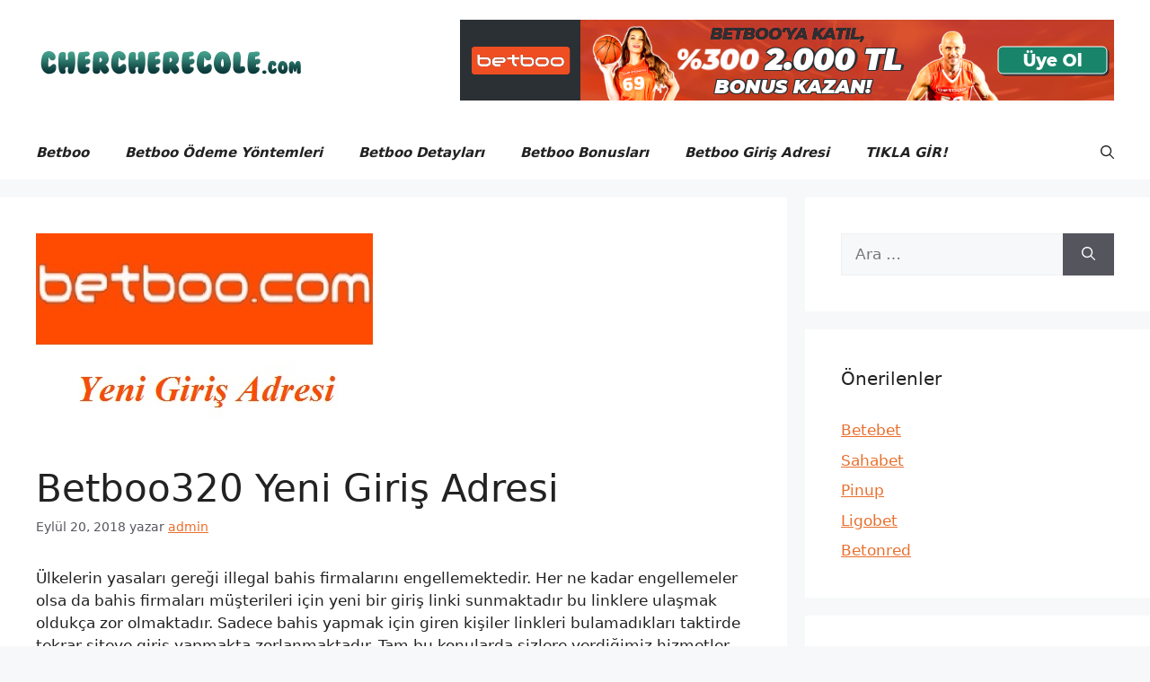

--- FILE ---
content_type: text/html; charset=UTF-8
request_url: https://chercherecole.com/betboo320-yeni-giris-adresi/?doing_wp_cron=1709340149.2055680751800537109375
body_size: 13005
content:
<!DOCTYPE html>
<html lang="tr" prefix="og: https://ogp.me/ns#">
<head>
    <link rel='amphtml' href='https://denemebonusu.sportxsiz.com/betboo320-yeni-giris-adresi/amp' />	<meta charset="UTF-8">
	<meta name="viewport" content="width=device-width, initial-scale=1">
<!-- Rank Math&#039;a Göre Arama Motoru Optimizasyonu - https://rankmath.com/ -->
<title>Betboo320 Yeni Giriş Adresi</title>
<meta name="description" content="Ülkelerin yasaları gereği illegal bahis firmalarını engellemektedir. Her ne kadar engellemeler olsa da bahis firmaları müşterileri için yeni bir giriş linki"/>
<meta name="robots" content="follow, index, max-snippet:-1, max-video-preview:-1, max-image-preview:large"/>
<link rel="canonical" href="https://chercherecole.com/betboo320-yeni-giris-adresi/" />
<meta property="og:locale" content="tr_TR" />
<meta property="og:type" content="article" />
<meta property="og:title" content="Betboo320 Yeni Giriş Adresi" />
<meta property="og:description" content="Ülkelerin yasaları gereği illegal bahis firmalarını engellemektedir. Her ne kadar engellemeler olsa da bahis firmaları müşterileri için yeni bir giriş linki" />
<meta property="og:url" content="https://chercherecole.com/betboo320-yeni-giris-adresi/" />
<meta property="og:site_name" content="Betboo Hızlı Giriş - Betboo Sorunsuz Giriş Adresi" />
<meta property="article:tag" content="betboo casino" />
<meta property="article:tag" content="Betboo Giriş" />
<meta property="article:tag" content="Betboo320 Yeni Giriş" />
<meta property="article:section" content="Betboo Yeni Giriş Adresi" />
<meta property="og:image" content="https://chercherecole.com/wp-content/uploads/2018/09/Betboo118-Yeni-Giriş-Adresi.jpg" />
<meta property="og:image:secure_url" content="https://chercherecole.com/wp-content/uploads/2018/09/Betboo118-Yeni-Giriş-Adresi.jpg" />
<meta property="og:image:width" content="375" />
<meta property="og:image:height" content="226" />
<meta property="og:image:alt" content="Betboo118 Yeni Giriş Adresi" />
<meta property="og:image:type" content="image/jpeg" />
<meta property="article:published_time" content="2018-09-20T10:02:01+00:00" />
<meta name="twitter:card" content="summary_large_image" />
<meta name="twitter:title" content="Betboo320 Yeni Giriş Adresi" />
<meta name="twitter:description" content="Ülkelerin yasaları gereği illegal bahis firmalarını engellemektedir. Her ne kadar engellemeler olsa da bahis firmaları müşterileri için yeni bir giriş linki" />
<meta name="twitter:image" content="https://chercherecole.com/wp-content/uploads/2018/09/Betboo118-Yeni-Giriş-Adresi.jpg" />
<meta name="twitter:label1" content="Yazan" />
<meta name="twitter:data1" content="admin" />
<meta name="twitter:label2" content="Okuma süresi" />
<meta name="twitter:data2" content="1 dakika" />
<script type="application/ld+json" class="rank-math-schema">{"@context":"https://schema.org","@graph":[{"@type":["Person","Organization"],"@id":"https://chercherecole.com/#person","name":"Betboo H\u0131zl\u0131 Giri\u015f - Betboo Sorunsuz Giri\u015f Adresi","logo":{"@type":"ImageObject","@id":"https://chercherecole.com/#logo","url":"https://chercherecole.com/wp-content/uploads/2023/02/chercherecole-logo.png","contentUrl":"https://chercherecole.com/wp-content/uploads/2023/02/chercherecole-logo.png","caption":"Betboo H\u0131zl\u0131 Giri\u015f - Betboo Sorunsuz Giri\u015f Adresi","inLanguage":"tr","width":"300","height":"100"},"image":{"@type":"ImageObject","@id":"https://chercherecole.com/#logo","url":"https://chercherecole.com/wp-content/uploads/2023/02/chercherecole-logo.png","contentUrl":"https://chercherecole.com/wp-content/uploads/2023/02/chercherecole-logo.png","caption":"Betboo H\u0131zl\u0131 Giri\u015f - Betboo Sorunsuz Giri\u015f Adresi","inLanguage":"tr","width":"300","height":"100"}},{"@type":"WebSite","@id":"https://chercherecole.com/#website","url":"https://chercherecole.com","name":"Betboo H\u0131zl\u0131 Giri\u015f - Betboo Sorunsuz Giri\u015f Adresi","publisher":{"@id":"https://chercherecole.com/#person"},"inLanguage":"tr"},{"@type":"ImageObject","@id":"https://chercherecole.com/wp-content/uploads/2018/09/Betboo118-Yeni-Giri\u015f-Adresi.jpg","url":"https://chercherecole.com/wp-content/uploads/2018/09/Betboo118-Yeni-Giri\u015f-Adresi.jpg","width":"375","height":"226","caption":"Betboo118 Yeni Giri\u015f Adresi","inLanguage":"tr"},{"@type":"WebPage","@id":"https://chercherecole.com/betboo320-yeni-giris-adresi/#webpage","url":"https://chercherecole.com/betboo320-yeni-giris-adresi/","name":"Betboo320 Yeni Giri\u015f Adresi","datePublished":"2018-09-20T10:02:01+00:00","dateModified":"2018-09-20T10:02:01+00:00","isPartOf":{"@id":"https://chercherecole.com/#website"},"primaryImageOfPage":{"@id":"https://chercherecole.com/wp-content/uploads/2018/09/Betboo118-Yeni-Giri\u015f-Adresi.jpg"},"inLanguage":"tr"},{"@type":"Person","@id":"https://chercherecole.com/author/admin/","name":"admin","url":"https://chercherecole.com/author/admin/","image":{"@type":"ImageObject","@id":"https://secure.gravatar.com/avatar/bc53cc89ba4188fc83df011aeac5d31d?s=96&amp;d=mm&amp;r=g","url":"https://secure.gravatar.com/avatar/bc53cc89ba4188fc83df011aeac5d31d?s=96&amp;d=mm&amp;r=g","caption":"admin","inLanguage":"tr"}},{"@type":"BlogPosting","headline":"Betboo320 Yeni Giri\u015f Adresi","datePublished":"2018-09-20T10:02:01+00:00","dateModified":"2018-09-20T10:02:01+00:00","articleSection":"Betboo Yeni Giri\u015f Adresi, Genel","author":{"@id":"https://chercherecole.com/author/admin/","name":"admin"},"publisher":{"@id":"https://chercherecole.com/#person"},"description":"\u00dclkelerin yasalar\u0131 gere\u011fi illegal bahis firmalar\u0131n\u0131 engellemektedir. Her ne kadar engellemeler olsa da bahis firmalar\u0131 m\u00fc\u015fterileri i\u00e7in yeni bir giri\u015f linki","name":"Betboo320 Yeni Giri\u015f Adresi","@id":"https://chercherecole.com/betboo320-yeni-giris-adresi/#richSnippet","isPartOf":{"@id":"https://chercherecole.com/betboo320-yeni-giris-adresi/#webpage"},"image":{"@id":"https://chercherecole.com/wp-content/uploads/2018/09/Betboo118-Yeni-Giri\u015f-Adresi.jpg"},"inLanguage":"tr","mainEntityOfPage":{"@id":"https://chercherecole.com/betboo320-yeni-giris-adresi/#webpage"}}]}</script>
<!-- /Rank Math WordPress SEO eklentisi -->

<link rel="alternate" type="application/rss+xml" title="Betboo - Betboo Giriş - Betboo Hızlı Üyelik &raquo; akışı" href="https://chercherecole.com/feed/" />
<link rel="alternate" type="application/rss+xml" title="Betboo - Betboo Giriş - Betboo Hızlı Üyelik &raquo; yorum akışı" href="https://chercherecole.com/comments/feed/" />
<link rel="alternate" type="application/rss+xml" title="Betboo - Betboo Giriş - Betboo Hızlı Üyelik &raquo; Betboo320 Yeni Giriş Adresi yorum akışı" href="https://chercherecole.com/betboo320-yeni-giris-adresi/feed/" />
<script>
window._wpemojiSettings = {"baseUrl":"https:\/\/s.w.org\/images\/core\/emoji\/15.0.3\/72x72\/","ext":".png","svgUrl":"https:\/\/s.w.org\/images\/core\/emoji\/15.0.3\/svg\/","svgExt":".svg","source":{"concatemoji":"https:\/\/chercherecole.com\/wp-includes\/js\/wp-emoji-release.min.js?ver=6.6.4"}};
/*! This file is auto-generated */
!function(i,n){var o,s,e;function c(e){try{var t={supportTests:e,timestamp:(new Date).valueOf()};sessionStorage.setItem(o,JSON.stringify(t))}catch(e){}}function p(e,t,n){e.clearRect(0,0,e.canvas.width,e.canvas.height),e.fillText(t,0,0);var t=new Uint32Array(e.getImageData(0,0,e.canvas.width,e.canvas.height).data),r=(e.clearRect(0,0,e.canvas.width,e.canvas.height),e.fillText(n,0,0),new Uint32Array(e.getImageData(0,0,e.canvas.width,e.canvas.height).data));return t.every(function(e,t){return e===r[t]})}function u(e,t,n){switch(t){case"flag":return n(e,"\ud83c\udff3\ufe0f\u200d\u26a7\ufe0f","\ud83c\udff3\ufe0f\u200b\u26a7\ufe0f")?!1:!n(e,"\ud83c\uddfa\ud83c\uddf3","\ud83c\uddfa\u200b\ud83c\uddf3")&&!n(e,"\ud83c\udff4\udb40\udc67\udb40\udc62\udb40\udc65\udb40\udc6e\udb40\udc67\udb40\udc7f","\ud83c\udff4\u200b\udb40\udc67\u200b\udb40\udc62\u200b\udb40\udc65\u200b\udb40\udc6e\u200b\udb40\udc67\u200b\udb40\udc7f");case"emoji":return!n(e,"\ud83d\udc26\u200d\u2b1b","\ud83d\udc26\u200b\u2b1b")}return!1}function f(e,t,n){var r="undefined"!=typeof WorkerGlobalScope&&self instanceof WorkerGlobalScope?new OffscreenCanvas(300,150):i.createElement("canvas"),a=r.getContext("2d",{willReadFrequently:!0}),o=(a.textBaseline="top",a.font="600 32px Arial",{});return e.forEach(function(e){o[e]=t(a,e,n)}),o}function t(e){var t=i.createElement("script");t.src=e,t.defer=!0,i.head.appendChild(t)}"undefined"!=typeof Promise&&(o="wpEmojiSettingsSupports",s=["flag","emoji"],n.supports={everything:!0,everythingExceptFlag:!0},e=new Promise(function(e){i.addEventListener("DOMContentLoaded",e,{once:!0})}),new Promise(function(t){var n=function(){try{var e=JSON.parse(sessionStorage.getItem(o));if("object"==typeof e&&"number"==typeof e.timestamp&&(new Date).valueOf()<e.timestamp+604800&&"object"==typeof e.supportTests)return e.supportTests}catch(e){}return null}();if(!n){if("undefined"!=typeof Worker&&"undefined"!=typeof OffscreenCanvas&&"undefined"!=typeof URL&&URL.createObjectURL&&"undefined"!=typeof Blob)try{var e="postMessage("+f.toString()+"("+[JSON.stringify(s),u.toString(),p.toString()].join(",")+"));",r=new Blob([e],{type:"text/javascript"}),a=new Worker(URL.createObjectURL(r),{name:"wpTestEmojiSupports"});return void(a.onmessage=function(e){c(n=e.data),a.terminate(),t(n)})}catch(e){}c(n=f(s,u,p))}t(n)}).then(function(e){for(var t in e)n.supports[t]=e[t],n.supports.everything=n.supports.everything&&n.supports[t],"flag"!==t&&(n.supports.everythingExceptFlag=n.supports.everythingExceptFlag&&n.supports[t]);n.supports.everythingExceptFlag=n.supports.everythingExceptFlag&&!n.supports.flag,n.DOMReady=!1,n.readyCallback=function(){n.DOMReady=!0}}).then(function(){return e}).then(function(){var e;n.supports.everything||(n.readyCallback(),(e=n.source||{}).concatemoji?t(e.concatemoji):e.wpemoji&&e.twemoji&&(t(e.twemoji),t(e.wpemoji)))}))}((window,document),window._wpemojiSettings);
</script>
<style id='wp-emoji-styles-inline-css'>

	img.wp-smiley, img.emoji {
		display: inline !important;
		border: none !important;
		box-shadow: none !important;
		height: 1em !important;
		width: 1em !important;
		margin: 0 0.07em !important;
		vertical-align: -0.1em !important;
		background: none !important;
		padding: 0 !important;
	}
</style>
<link rel='stylesheet' id='wp-block-library-css' href='https://chercherecole.com/wp-includes/css/dist/block-library/style.min.css?ver=6.6.4' media='all' />
<style id='rank-math-toc-block-style-inline-css'>
.wp-block-rank-math-toc-block nav ol{counter-reset:item}.wp-block-rank-math-toc-block nav ol li{display:block}.wp-block-rank-math-toc-block nav ol li:before{content:counters(item, ".") ". ";counter-increment:item}

</style>
<style id='classic-theme-styles-inline-css'>
/*! This file is auto-generated */
.wp-block-button__link{color:#fff;background-color:#32373c;border-radius:9999px;box-shadow:none;text-decoration:none;padding:calc(.667em + 2px) calc(1.333em + 2px);font-size:1.125em}.wp-block-file__button{background:#32373c;color:#fff;text-decoration:none}
</style>
<style id='global-styles-inline-css'>
:root{--wp--preset--aspect-ratio--square: 1;--wp--preset--aspect-ratio--4-3: 4/3;--wp--preset--aspect-ratio--3-4: 3/4;--wp--preset--aspect-ratio--3-2: 3/2;--wp--preset--aspect-ratio--2-3: 2/3;--wp--preset--aspect-ratio--16-9: 16/9;--wp--preset--aspect-ratio--9-16: 9/16;--wp--preset--color--black: #000000;--wp--preset--color--cyan-bluish-gray: #abb8c3;--wp--preset--color--white: #ffffff;--wp--preset--color--pale-pink: #f78da7;--wp--preset--color--vivid-red: #cf2e2e;--wp--preset--color--luminous-vivid-orange: #ff6900;--wp--preset--color--luminous-vivid-amber: #fcb900;--wp--preset--color--light-green-cyan: #7bdcb5;--wp--preset--color--vivid-green-cyan: #00d084;--wp--preset--color--pale-cyan-blue: #8ed1fc;--wp--preset--color--vivid-cyan-blue: #0693e3;--wp--preset--color--vivid-purple: #9b51e0;--wp--preset--color--contrast: var(--contrast);--wp--preset--color--contrast-2: var(--contrast-2);--wp--preset--color--contrast-3: var(--contrast-3);--wp--preset--color--base: var(--base);--wp--preset--color--base-2: var(--base-2);--wp--preset--color--base-3: var(--base-3);--wp--preset--color--accent: var(--accent);--wp--preset--gradient--vivid-cyan-blue-to-vivid-purple: linear-gradient(135deg,rgba(6,147,227,1) 0%,rgb(155,81,224) 100%);--wp--preset--gradient--light-green-cyan-to-vivid-green-cyan: linear-gradient(135deg,rgb(122,220,180) 0%,rgb(0,208,130) 100%);--wp--preset--gradient--luminous-vivid-amber-to-luminous-vivid-orange: linear-gradient(135deg,rgba(252,185,0,1) 0%,rgba(255,105,0,1) 100%);--wp--preset--gradient--luminous-vivid-orange-to-vivid-red: linear-gradient(135deg,rgba(255,105,0,1) 0%,rgb(207,46,46) 100%);--wp--preset--gradient--very-light-gray-to-cyan-bluish-gray: linear-gradient(135deg,rgb(238,238,238) 0%,rgb(169,184,195) 100%);--wp--preset--gradient--cool-to-warm-spectrum: linear-gradient(135deg,rgb(74,234,220) 0%,rgb(151,120,209) 20%,rgb(207,42,186) 40%,rgb(238,44,130) 60%,rgb(251,105,98) 80%,rgb(254,248,76) 100%);--wp--preset--gradient--blush-light-purple: linear-gradient(135deg,rgb(255,206,236) 0%,rgb(152,150,240) 100%);--wp--preset--gradient--blush-bordeaux: linear-gradient(135deg,rgb(254,205,165) 0%,rgb(254,45,45) 50%,rgb(107,0,62) 100%);--wp--preset--gradient--luminous-dusk: linear-gradient(135deg,rgb(255,203,112) 0%,rgb(199,81,192) 50%,rgb(65,88,208) 100%);--wp--preset--gradient--pale-ocean: linear-gradient(135deg,rgb(255,245,203) 0%,rgb(182,227,212) 50%,rgb(51,167,181) 100%);--wp--preset--gradient--electric-grass: linear-gradient(135deg,rgb(202,248,128) 0%,rgb(113,206,126) 100%);--wp--preset--gradient--midnight: linear-gradient(135deg,rgb(2,3,129) 0%,rgb(40,116,252) 100%);--wp--preset--font-size--small: 13px;--wp--preset--font-size--medium: 20px;--wp--preset--font-size--large: 36px;--wp--preset--font-size--x-large: 42px;--wp--preset--spacing--20: 0.44rem;--wp--preset--spacing--30: 0.67rem;--wp--preset--spacing--40: 1rem;--wp--preset--spacing--50: 1.5rem;--wp--preset--spacing--60: 2.25rem;--wp--preset--spacing--70: 3.38rem;--wp--preset--spacing--80: 5.06rem;--wp--preset--shadow--natural: 6px 6px 9px rgba(0, 0, 0, 0.2);--wp--preset--shadow--deep: 12px 12px 50px rgba(0, 0, 0, 0.4);--wp--preset--shadow--sharp: 6px 6px 0px rgba(0, 0, 0, 0.2);--wp--preset--shadow--outlined: 6px 6px 0px -3px rgba(255, 255, 255, 1), 6px 6px rgba(0, 0, 0, 1);--wp--preset--shadow--crisp: 6px 6px 0px rgba(0, 0, 0, 1);}:where(.is-layout-flex){gap: 0.5em;}:where(.is-layout-grid){gap: 0.5em;}body .is-layout-flex{display: flex;}.is-layout-flex{flex-wrap: wrap;align-items: center;}.is-layout-flex > :is(*, div){margin: 0;}body .is-layout-grid{display: grid;}.is-layout-grid > :is(*, div){margin: 0;}:where(.wp-block-columns.is-layout-flex){gap: 2em;}:where(.wp-block-columns.is-layout-grid){gap: 2em;}:where(.wp-block-post-template.is-layout-flex){gap: 1.25em;}:where(.wp-block-post-template.is-layout-grid){gap: 1.25em;}.has-black-color{color: var(--wp--preset--color--black) !important;}.has-cyan-bluish-gray-color{color: var(--wp--preset--color--cyan-bluish-gray) !important;}.has-white-color{color: var(--wp--preset--color--white) !important;}.has-pale-pink-color{color: var(--wp--preset--color--pale-pink) !important;}.has-vivid-red-color{color: var(--wp--preset--color--vivid-red) !important;}.has-luminous-vivid-orange-color{color: var(--wp--preset--color--luminous-vivid-orange) !important;}.has-luminous-vivid-amber-color{color: var(--wp--preset--color--luminous-vivid-amber) !important;}.has-light-green-cyan-color{color: var(--wp--preset--color--light-green-cyan) !important;}.has-vivid-green-cyan-color{color: var(--wp--preset--color--vivid-green-cyan) !important;}.has-pale-cyan-blue-color{color: var(--wp--preset--color--pale-cyan-blue) !important;}.has-vivid-cyan-blue-color{color: var(--wp--preset--color--vivid-cyan-blue) !important;}.has-vivid-purple-color{color: var(--wp--preset--color--vivid-purple) !important;}.has-black-background-color{background-color: var(--wp--preset--color--black) !important;}.has-cyan-bluish-gray-background-color{background-color: var(--wp--preset--color--cyan-bluish-gray) !important;}.has-white-background-color{background-color: var(--wp--preset--color--white) !important;}.has-pale-pink-background-color{background-color: var(--wp--preset--color--pale-pink) !important;}.has-vivid-red-background-color{background-color: var(--wp--preset--color--vivid-red) !important;}.has-luminous-vivid-orange-background-color{background-color: var(--wp--preset--color--luminous-vivid-orange) !important;}.has-luminous-vivid-amber-background-color{background-color: var(--wp--preset--color--luminous-vivid-amber) !important;}.has-light-green-cyan-background-color{background-color: var(--wp--preset--color--light-green-cyan) !important;}.has-vivid-green-cyan-background-color{background-color: var(--wp--preset--color--vivid-green-cyan) !important;}.has-pale-cyan-blue-background-color{background-color: var(--wp--preset--color--pale-cyan-blue) !important;}.has-vivid-cyan-blue-background-color{background-color: var(--wp--preset--color--vivid-cyan-blue) !important;}.has-vivid-purple-background-color{background-color: var(--wp--preset--color--vivid-purple) !important;}.has-black-border-color{border-color: var(--wp--preset--color--black) !important;}.has-cyan-bluish-gray-border-color{border-color: var(--wp--preset--color--cyan-bluish-gray) !important;}.has-white-border-color{border-color: var(--wp--preset--color--white) !important;}.has-pale-pink-border-color{border-color: var(--wp--preset--color--pale-pink) !important;}.has-vivid-red-border-color{border-color: var(--wp--preset--color--vivid-red) !important;}.has-luminous-vivid-orange-border-color{border-color: var(--wp--preset--color--luminous-vivid-orange) !important;}.has-luminous-vivid-amber-border-color{border-color: var(--wp--preset--color--luminous-vivid-amber) !important;}.has-light-green-cyan-border-color{border-color: var(--wp--preset--color--light-green-cyan) !important;}.has-vivid-green-cyan-border-color{border-color: var(--wp--preset--color--vivid-green-cyan) !important;}.has-pale-cyan-blue-border-color{border-color: var(--wp--preset--color--pale-cyan-blue) !important;}.has-vivid-cyan-blue-border-color{border-color: var(--wp--preset--color--vivid-cyan-blue) !important;}.has-vivid-purple-border-color{border-color: var(--wp--preset--color--vivid-purple) !important;}.has-vivid-cyan-blue-to-vivid-purple-gradient-background{background: var(--wp--preset--gradient--vivid-cyan-blue-to-vivid-purple) !important;}.has-light-green-cyan-to-vivid-green-cyan-gradient-background{background: var(--wp--preset--gradient--light-green-cyan-to-vivid-green-cyan) !important;}.has-luminous-vivid-amber-to-luminous-vivid-orange-gradient-background{background: var(--wp--preset--gradient--luminous-vivid-amber-to-luminous-vivid-orange) !important;}.has-luminous-vivid-orange-to-vivid-red-gradient-background{background: var(--wp--preset--gradient--luminous-vivid-orange-to-vivid-red) !important;}.has-very-light-gray-to-cyan-bluish-gray-gradient-background{background: var(--wp--preset--gradient--very-light-gray-to-cyan-bluish-gray) !important;}.has-cool-to-warm-spectrum-gradient-background{background: var(--wp--preset--gradient--cool-to-warm-spectrum) !important;}.has-blush-light-purple-gradient-background{background: var(--wp--preset--gradient--blush-light-purple) !important;}.has-blush-bordeaux-gradient-background{background: var(--wp--preset--gradient--blush-bordeaux) !important;}.has-luminous-dusk-gradient-background{background: var(--wp--preset--gradient--luminous-dusk) !important;}.has-pale-ocean-gradient-background{background: var(--wp--preset--gradient--pale-ocean) !important;}.has-electric-grass-gradient-background{background: var(--wp--preset--gradient--electric-grass) !important;}.has-midnight-gradient-background{background: var(--wp--preset--gradient--midnight) !important;}.has-small-font-size{font-size: var(--wp--preset--font-size--small) !important;}.has-medium-font-size{font-size: var(--wp--preset--font-size--medium) !important;}.has-large-font-size{font-size: var(--wp--preset--font-size--large) !important;}.has-x-large-font-size{font-size: var(--wp--preset--font-size--x-large) !important;}
:where(.wp-block-post-template.is-layout-flex){gap: 1.25em;}:where(.wp-block-post-template.is-layout-grid){gap: 1.25em;}
:where(.wp-block-columns.is-layout-flex){gap: 2em;}:where(.wp-block-columns.is-layout-grid){gap: 2em;}
:root :where(.wp-block-pullquote){font-size: 1.5em;line-height: 1.6;}
</style>
<link rel='stylesheet' id='generate-comments-css' href='https://chercherecole.com/wp-content/themes/generatepress/assets/css/components/comments.min.css?ver=3.5.1' media='all' />
<link rel='stylesheet' id='generate-widget-areas-css' href='https://chercherecole.com/wp-content/themes/generatepress/assets/css/components/widget-areas.min.css?ver=3.5.1' media='all' />
<link rel='stylesheet' id='generate-style-css' href='https://chercherecole.com/wp-content/themes/generatepress/assets/css/main.min.css?ver=3.5.1' media='all' />
<style id='generate-style-inline-css'>
body{background-color:var(--base-2);color:var(--contrast);}a{color:var(--accent);}a{text-decoration:underline;}.entry-title a, .site-branding a, a.button, .wp-block-button__link, .main-navigation a{text-decoration:none;}a:hover, a:focus, a:active{color:var(--contrast);}.grid-container{max-width:1350px;}.wp-block-group__inner-container{max-width:1350px;margin-left:auto;margin-right:auto;}.generate-back-to-top{font-size:20px;border-radius:3px;position:fixed;bottom:30px;right:30px;line-height:40px;width:40px;text-align:center;z-index:10;transition:opacity 300ms ease-in-out;opacity:0.1;transform:translateY(1000px);}.generate-back-to-top__show{opacity:1;transform:translateY(0);}:root{--contrast:#222222;--contrast-2:#575760;--contrast-3:#b2b2be;--base:#f0f0f0;--base-2:#f7f8f9;--base-3:#ffffff;--accent:#e96f2d;}:root .has-contrast-color{color:var(--contrast);}:root .has-contrast-background-color{background-color:var(--contrast);}:root .has-contrast-2-color{color:var(--contrast-2);}:root .has-contrast-2-background-color{background-color:var(--contrast-2);}:root .has-contrast-3-color{color:var(--contrast-3);}:root .has-contrast-3-background-color{background-color:var(--contrast-3);}:root .has-base-color{color:var(--base);}:root .has-base-background-color{background-color:var(--base);}:root .has-base-2-color{color:var(--base-2);}:root .has-base-2-background-color{background-color:var(--base-2);}:root .has-base-3-color{color:var(--base-3);}:root .has-base-3-background-color{background-color:var(--base-3);}:root .has-accent-color{color:var(--accent);}:root .has-accent-background-color{background-color:var(--accent);}.gp-modal:not(.gp-modal--open):not(.gp-modal--transition){display:none;}.gp-modal--transition:not(.gp-modal--open){pointer-events:none;}.gp-modal-overlay:not(.gp-modal-overlay--open):not(.gp-modal--transition){display:none;}.gp-modal__overlay{display:none;position:fixed;top:0;left:0;right:0;bottom:0;background:rgba(0,0,0,0.2);display:flex;justify-content:center;align-items:center;z-index:10000;backdrop-filter:blur(3px);transition:opacity 500ms ease;opacity:0;}.gp-modal--open:not(.gp-modal--transition) .gp-modal__overlay{opacity:1;}.gp-modal__container{max-width:100%;max-height:100vh;transform:scale(0.9);transition:transform 500ms ease;padding:0 10px;}.gp-modal--open:not(.gp-modal--transition) .gp-modal__container{transform:scale(1);}.search-modal-fields{display:flex;}.gp-search-modal .gp-modal__overlay{align-items:flex-start;padding-top:25vh;background:var(--gp-search-modal-overlay-bg-color);}.search-modal-form{width:500px;max-width:100%;background-color:var(--gp-search-modal-bg-color);color:var(--gp-search-modal-text-color);}.search-modal-form .search-field, .search-modal-form .search-field:focus{width:100%;height:60px;background-color:transparent;border:0;appearance:none;color:currentColor;}.search-modal-fields button, .search-modal-fields button:active, .search-modal-fields button:focus, .search-modal-fields button:hover{background-color:transparent;border:0;color:currentColor;width:60px;}.main-navigation a, .main-navigation .menu-toggle, .main-navigation .menu-bar-items{font-family:-apple-system, system-ui, BlinkMacSystemFont, "Segoe UI", Helvetica, Arial, sans-serif, "Apple Color Emoji", "Segoe UI Emoji", "Segoe UI Symbol";font-weight:600;font-style:italic;}.top-bar{background-color:#636363;color:#ffffff;}.top-bar a{color:#ffffff;}.top-bar a:hover{color:#303030;}.site-header{background-color:var(--base-3);}.main-title a,.main-title a:hover{color:var(--contrast);}.site-description{color:var(--contrast-2);}.mobile-menu-control-wrapper .menu-toggle,.mobile-menu-control-wrapper .menu-toggle:hover,.mobile-menu-control-wrapper .menu-toggle:focus,.has-inline-mobile-toggle #site-navigation.toggled{background-color:rgba(0, 0, 0, 0.02);}.main-navigation,.main-navigation ul ul{background-color:var(--base-3);}.main-navigation .main-nav ul li a, .main-navigation .menu-toggle, .main-navigation .menu-bar-items{color:var(--contrast);}.main-navigation .main-nav ul li:not([class*="current-menu-"]):hover > a, .main-navigation .main-nav ul li:not([class*="current-menu-"]):focus > a, .main-navigation .main-nav ul li.sfHover:not([class*="current-menu-"]) > a, .main-navigation .menu-bar-item:hover > a, .main-navigation .menu-bar-item.sfHover > a{color:var(--accent);}button.menu-toggle:hover,button.menu-toggle:focus{color:var(--contrast);}.main-navigation .main-nav ul li[class*="current-menu-"] > a{color:var(--accent);}.navigation-search input[type="search"],.navigation-search input[type="search"]:active, .navigation-search input[type="search"]:focus, .main-navigation .main-nav ul li.search-item.active > a, .main-navigation .menu-bar-items .search-item.active > a{color:var(--accent);}.main-navigation ul ul{background-color:var(--base);}.separate-containers .inside-article, .separate-containers .comments-area, .separate-containers .page-header, .one-container .container, .separate-containers .paging-navigation, .inside-page-header{background-color:var(--base-3);}.entry-title a{color:var(--contrast);}.entry-title a:hover{color:var(--contrast-2);}.entry-meta{color:var(--contrast-2);}.sidebar .widget{background-color:var(--base-3);}.footer-widgets{background-color:var(--base-3);}.site-info{background-color:var(--base-3);}input[type="text"],input[type="email"],input[type="url"],input[type="password"],input[type="search"],input[type="tel"],input[type="number"],textarea,select{color:var(--contrast);background-color:var(--base-2);border-color:var(--base);}input[type="text"]:focus,input[type="email"]:focus,input[type="url"]:focus,input[type="password"]:focus,input[type="search"]:focus,input[type="tel"]:focus,input[type="number"]:focus,textarea:focus,select:focus{color:var(--contrast);background-color:var(--base-2);border-color:var(--contrast-3);}button,html input[type="button"],input[type="reset"],input[type="submit"],a.button,a.wp-block-button__link:not(.has-background){color:#ffffff;background-color:#55555e;}button:hover,html input[type="button"]:hover,input[type="reset"]:hover,input[type="submit"]:hover,a.button:hover,button:focus,html input[type="button"]:focus,input[type="reset"]:focus,input[type="submit"]:focus,a.button:focus,a.wp-block-button__link:not(.has-background):active,a.wp-block-button__link:not(.has-background):focus,a.wp-block-button__link:not(.has-background):hover{color:#ffffff;background-color:#3f4047;}a.generate-back-to-top{background-color:rgba( 0,0,0,0.4 );color:#ffffff;}a.generate-back-to-top:hover,a.generate-back-to-top:focus{background-color:rgba( 0,0,0,0.6 );color:#ffffff;}:root{--gp-search-modal-bg-color:var(--base-3);--gp-search-modal-text-color:var(--contrast);--gp-search-modal-overlay-bg-color:rgba(0,0,0,0.2);}@media (max-width:768px){.main-navigation .menu-bar-item:hover > a, .main-navigation .menu-bar-item.sfHover > a{background:none;color:var(--contrast);}}.nav-below-header .main-navigation .inside-navigation.grid-container, .nav-above-header .main-navigation .inside-navigation.grid-container{padding:0px 20px 0px 20px;}.site-main .wp-block-group__inner-container{padding:40px;}.separate-containers .paging-navigation{padding-top:20px;padding-bottom:20px;}.entry-content .alignwide, body:not(.no-sidebar) .entry-content .alignfull{margin-left:-40px;width:calc(100% + 80px);max-width:calc(100% + 80px);}.rtl .menu-item-has-children .dropdown-menu-toggle{padding-left:20px;}.rtl .main-navigation .main-nav ul li.menu-item-has-children > a{padding-right:20px;}@media (max-width:768px){.separate-containers .inside-article, .separate-containers .comments-area, .separate-containers .page-header, .separate-containers .paging-navigation, .one-container .site-content, .inside-page-header{padding:30px;}.site-main .wp-block-group__inner-container{padding:30px;}.inside-top-bar{padding-right:30px;padding-left:30px;}.inside-header{padding-right:30px;padding-left:30px;}.widget-area .widget{padding-top:30px;padding-right:30px;padding-bottom:30px;padding-left:30px;}.footer-widgets-container{padding-top:30px;padding-right:30px;padding-bottom:30px;padding-left:30px;}.inside-site-info{padding-right:30px;padding-left:30px;}.entry-content .alignwide, body:not(.no-sidebar) .entry-content .alignfull{margin-left:-30px;width:calc(100% + 60px);max-width:calc(100% + 60px);}.one-container .site-main .paging-navigation{margin-bottom:20px;}}/* End cached CSS */.is-right-sidebar{width:30%;}.is-left-sidebar{width:30%;}.site-content .content-area{width:70%;}@media (max-width:768px){.main-navigation .menu-toggle,.sidebar-nav-mobile:not(#sticky-placeholder){display:block;}.main-navigation ul,.gen-sidebar-nav,.main-navigation:not(.slideout-navigation):not(.toggled) .main-nav > ul,.has-inline-mobile-toggle #site-navigation .inside-navigation > *:not(.navigation-search):not(.main-nav){display:none;}.nav-align-right .inside-navigation,.nav-align-center .inside-navigation{justify-content:space-between;}}
</style>
<link rel='stylesheet' id='tablepress-default-css' href='https://chercherecole.com/wp-content/plugins/tablepress/css/build/default.css?ver=2.2.3' media='all' />
<link rel="https://api.w.org/" href="https://chercherecole.com/wp-json/" /><link rel="alternate" title="JSON" type="application/json" href="https://chercherecole.com/wp-json/wp/v2/posts/523" /><link rel="EditURI" type="application/rsd+xml" title="RSD" href="https://chercherecole.com/xmlrpc.php?rsd" />
<meta name="generator" content="WordPress 6.6.4" />
<link rel='shortlink' href='https://chercherecole.com/?p=523' />
<link rel="alternate" title="oEmbed (JSON)" type="application/json+oembed" href="https://chercherecole.com/wp-json/oembed/1.0/embed?url=https%3A%2F%2Fchercherecole.com%2Fbetboo320-yeni-giris-adresi%2F" />
<link rel="alternate" title="oEmbed (XML)" type="text/xml+oembed" href="https://chercherecole.com/wp-json/oembed/1.0/embed?url=https%3A%2F%2Fchercherecole.com%2Fbetboo320-yeni-giris-adresi%2F&#038;format=xml" />
<link rel="amphtml" href="https://denemebonusu.sportxsiz.com/betboo320-yeni-giris-adresi/amp" />
<link rel="pingback" href="https://chercherecole.com/xmlrpc.php">
<link rel="icon" href="https://chercherecole.com/wp-content/uploads/2023/02/chip-favicon.png" sizes="32x32" />
<link rel="icon" href="https://chercherecole.com/wp-content/uploads/2023/02/chip-favicon.png" sizes="192x192" />
<link rel="apple-touch-icon" href="https://chercherecole.com/wp-content/uploads/2023/02/chip-favicon.png" />
<meta name="msapplication-TileImage" content="https://chercherecole.com/wp-content/uploads/2023/02/chip-favicon.png" />
</head>

<body class="post-template-default single single-post postid-523 single-format-standard wp-custom-logo wp-embed-responsive right-sidebar nav-below-header separate-containers header-aligned-left dropdown-hover featured-image-active" itemtype="https://schema.org/Blog" itemscope>
	<a class="screen-reader-text skip-link" href="#content" title="İçeriğe atla">İçeriğe atla</a>		<header class="site-header" id="masthead" aria-label="Site"  itemtype="https://schema.org/WPHeader" itemscope>
			<div class="inside-header grid-container">
				<div class="site-logo">
					<a href="https://chercherecole.com/" rel="home">
						<img  class="header-image is-logo-image" alt="Betboo &#8211; Betboo Giriş &#8211; Betboo Hızlı Üyelik" src="https://chercherecole.com/wp-content/uploads/2023/02/chercherecole-logo.png" width="300" height="100" />
					</a>
				</div>			<div class="header-widget">
				<aside id="media_image-2" class="widget inner-padding widget_media_image"><a href="https://bit.ly/betboo-adres"><img width="728" height="90" src="https://chercherecole.com/wp-content/uploads/2023/02/betboo-banner.jpg" class="image wp-image-1276  attachment-full size-full" alt="" style="max-width: 100%; height: auto;" decoding="async" fetchpriority="high" srcset="https://chercherecole.com/wp-content/uploads/2023/02/betboo-banner.jpg 728w, https://chercherecole.com/wp-content/uploads/2023/02/betboo-banner-300x37.jpg 300w, https://chercherecole.com/wp-content/uploads/2023/02/betboo-banner-600x74.jpg 600w, https://chercherecole.com/wp-content/uploads/2023/02/betboo-banner-200x25.jpg 200w, https://chercherecole.com/wp-content/uploads/2023/02/betboo-banner-696x86.jpg 696w" sizes="(max-width: 728px) 100vw, 728px" /></a></aside>			</div>
						</div>
		</header>
				<nav class="main-navigation has-menu-bar-items sub-menu-right" id="site-navigation" aria-label="Primary"  itemtype="https://schema.org/SiteNavigationElement" itemscope>
			<div class="inside-navigation grid-container">
								<button class="menu-toggle" aria-controls="primary-menu" aria-expanded="false">
					<span class="gp-icon icon-menu-bars"><svg viewBox="0 0 512 512" aria-hidden="true" xmlns="http://www.w3.org/2000/svg" width="1em" height="1em"><path d="M0 96c0-13.255 10.745-24 24-24h464c13.255 0 24 10.745 24 24s-10.745 24-24 24H24c-13.255 0-24-10.745-24-24zm0 160c0-13.255 10.745-24 24-24h464c13.255 0 24 10.745 24 24s-10.745 24-24 24H24c-13.255 0-24-10.745-24-24zm0 160c0-13.255 10.745-24 24-24h464c13.255 0 24 10.745 24 24s-10.745 24-24 24H24c-13.255 0-24-10.745-24-24z" /></svg><svg viewBox="0 0 512 512" aria-hidden="true" xmlns="http://www.w3.org/2000/svg" width="1em" height="1em"><path d="M71.029 71.029c9.373-9.372 24.569-9.372 33.942 0L256 222.059l151.029-151.03c9.373-9.372 24.569-9.372 33.942 0 9.372 9.373 9.372 24.569 0 33.942L289.941 256l151.03 151.029c9.372 9.373 9.372 24.569 0 33.942-9.373 9.372-24.569 9.372-33.942 0L256 289.941l-151.029 151.03c-9.373 9.372-24.569 9.372-33.942 0-9.372-9.373-9.372-24.569 0-33.942L222.059 256 71.029 104.971c-9.372-9.373-9.372-24.569 0-33.942z" /></svg></span><span class="mobile-menu">Menü</span>				</button>
				<div id="primary-menu" class="main-nav"><ul id="menu-anamenu" class=" menu sf-menu"><li id="menu-item-22" class="menu-item menu-item-type-post_type menu-item-object-page menu-item-home menu-item-22"><a href="https://chercherecole.com/">Betboo</a></li>
<li id="menu-item-21" class="menu-item menu-item-type-post_type menu-item-object-page menu-item-21"><a href="https://chercherecole.com/betboo-odeme-yontemleri/">Betboo Ödeme Yöntemleri</a></li>
<li id="menu-item-32" class="menu-item menu-item-type-taxonomy menu-item-object-category menu-item-32"><a href="https://chercherecole.com/kategori/betboo-detaylari/">Betboo Detayları</a></li>
<li id="menu-item-42" class="menu-item menu-item-type-post_type menu-item-object-page menu-item-42"><a href="https://chercherecole.com/betboo-bonuslari/">Betboo Bonusları</a></li>
<li id="menu-item-103" class="menu-item menu-item-type-post_type menu-item-object-page menu-item-103"><a href="https://chercherecole.com/betboo-yeni-giris-adresi/">Betboo Giriş Adresi</a></li>
<li id="menu-item-793" class="menu-item menu-item-type-custom menu-item-object-custom menu-item-793"><a href="https://bit.ly/betboo-adres">TIKLA GİR!</a></li>
</ul></div><div class="menu-bar-items">	<span class="menu-bar-item">
		<a href="#" role="button" aria-label="Aramayı aç" data-gpmodal-trigger="gp-search"><span class="gp-icon icon-search"><svg viewBox="0 0 512 512" aria-hidden="true" xmlns="http://www.w3.org/2000/svg" width="1em" height="1em"><path fill-rule="evenodd" clip-rule="evenodd" d="M208 48c-88.366 0-160 71.634-160 160s71.634 160 160 160 160-71.634 160-160S296.366 48 208 48zM0 208C0 93.125 93.125 0 208 0s208 93.125 208 208c0 48.741-16.765 93.566-44.843 129.024l133.826 134.018c9.366 9.379 9.355 24.575-.025 33.941-9.379 9.366-24.575 9.355-33.941-.025L337.238 370.987C301.747 399.167 256.839 416 208 416 93.125 416 0 322.875 0 208z" /></svg><svg viewBox="0 0 512 512" aria-hidden="true" xmlns="http://www.w3.org/2000/svg" width="1em" height="1em"><path d="M71.029 71.029c9.373-9.372 24.569-9.372 33.942 0L256 222.059l151.029-151.03c9.373-9.372 24.569-9.372 33.942 0 9.372 9.373 9.372 24.569 0 33.942L289.941 256l151.03 151.029c9.372 9.373 9.372 24.569 0 33.942-9.373 9.372-24.569 9.372-33.942 0L256 289.941l-151.029 151.03c-9.373 9.372-24.569 9.372-33.942 0-9.372-9.373-9.372-24.569 0-33.942L222.059 256 71.029 104.971c-9.372-9.373-9.372-24.569 0-33.942z" /></svg></span></a>
	</span>
	</div>			</div>
		</nav>
		
	<div class="site grid-container container hfeed" id="page">
				<div class="site-content" id="content">
			
	<div class="content-area" id="primary">
		<main class="site-main" id="main">
			
<article id="post-523" class="post-523 post type-post status-publish format-standard has-post-thumbnail hentry category-betboo-yeni-giris-adresi category-genel tag-betboo-casino tag-betboo-giris tag-betboo320-yeni-giris" itemtype="https://schema.org/CreativeWork" itemscope>
	<div class="inside-article">
				<div class="featured-image page-header-image-single grid-container grid-parent">
			<img width="375" height="226" src="https://chercherecole.com/wp-content/uploads/2018/09/Betboo118-Yeni-Giriş-Adresi.jpg" class="attachment-full size-full wp-post-image" alt="Betboo118 Yeni Giriş Adresi" itemprop="image" decoding="async" srcset="https://chercherecole.com/wp-content/uploads/2018/09/Betboo118-Yeni-Giriş-Adresi.jpg 375w, https://chercherecole.com/wp-content/uploads/2018/09/Betboo118-Yeni-Giriş-Adresi-300x181.jpg 300w" sizes="(max-width: 375px) 100vw, 375px" />		</div>
					<header class="entry-header">
				<h1 class="entry-title" itemprop="headline">Betboo320 Yeni Giriş Adresi</h1>		<div class="entry-meta">
			<span class="posted-on"><time class="entry-date published" datetime="2018-09-20T10:02:01+00:00" itemprop="datePublished">Eylül 20, 2018</time></span> <span class="byline">yazar <span class="author vcard" itemprop="author" itemtype="https://schema.org/Person" itemscope><a class="url fn n" href="https://chercherecole.com/author/admin/" title="admin tarafından yazılmış tüm yazıları görüntüle" rel="author" itemprop="url"><span class="author-name" itemprop="name">admin</span></a></span></span> 		</div>
					</header>
			
		<div class="entry-content" itemprop="text">
			<p>Ülkelerin yasaları gereği illegal bahis firmalarını engellemektedir. Her ne kadar engellemeler olsa da bahis firmaları müşterileri için yeni bir giriş linki sunmaktadır bu linklere ulaşmak oldukça zor olmaktadır. Sadece bahis yapmak için giren kişiler linkleri bulamadıkları taktirde tekrar siteye giriş yapmakta zorlanmaktadır. Tam bu konularda sizlere verdiğimiz hizmetler doğrultusunda zaman kaybetmeden yeni linkleri bulup paylaşmaktayız. <strong>Betboo yeni giriş adresi</strong> sürekli değişim göstermesi sizleri olumsuz yönde etkilememelidir. Sadece bizleri takip ederek değişimlerden etkilenmeden kazanmaya devam edebilirsiniz.</p>
<h2>Betboo320 En Güncel Adresi</h2>
<p>Engellenmesi durumda adres değişimi gösteren <strong>Betboo320 yeni giriş adresi</strong> sayfada bulunan linkler vasıtasıyla tek tıklama ile erişim sağlamanız mümkündür. Bulunduğunuz ülkenin yasaları sizleri kötü düşüncelere sevk etmesine izin vermeyiniz para kazanmanın en kolay ve en eğlenceli hali bahis yapmak veya casino oyunları oynamaktır. Sizlerde bu ayrıcalıklardan faydalanmak istiyorsanız zaman kaybetmeden link üzerinden giriş yaparak kayıt işlemlerinizi halledebilirsiniz.</p>
<h3>Betboo320 Casino Oyunları</h3>
<p>Artık bahis oynamaktan sıkılmadınız mı? Herkesin aynı düşüncede olduğuna eminiz. Bahis oynamak biraz zaman kaybı yaratmaktadır. <a href="https://chercherecole.com"><strong>Betboo</strong></a> Bahis yerine casino oynayarak daha eğlenceli bir şekilde kazanç elde etmeniz mümkündür. Kısa zamanda yaptığınız seçimler sizlere para olarak geriye dönecektir. Hem zaman kaybetmemiş olacaksınız hem de arkadaşlarınızla dışarıda oynadığınız kart oyunları üzerinden para kazanma şansını elde edeceksiniz. Zaman tasarrufu yaparak ve bu tasarruf içerisinde eğlenceyi de ortak ederek para kazanmak düşündüğünüzden daha kolay olacaktır.</p>
		</div>

				<footer class="entry-meta" aria-label="Entry meta">
			<span class="cat-links"><span class="gp-icon icon-categories"><svg viewBox="0 0 512 512" aria-hidden="true" xmlns="http://www.w3.org/2000/svg" width="1em" height="1em"><path d="M0 112c0-26.51 21.49-48 48-48h110.014a48 48 0 0143.592 27.907l12.349 26.791A16 16 0 00228.486 128H464c26.51 0 48 21.49 48 48v224c0 26.51-21.49 48-48 48H48c-26.51 0-48-21.49-48-48V112z" /></svg></span><span class="screen-reader-text">Kategoriler </span><a href="https://chercherecole.com/kategori/betboo-yeni-giris-adresi/" rel="category tag">Betboo Yeni Giriş Adresi</a>, <a href="https://chercherecole.com/kategori/genel/" rel="category tag">Genel</a></span> <span class="tags-links"><span class="gp-icon icon-tags"><svg viewBox="0 0 512 512" aria-hidden="true" xmlns="http://www.w3.org/2000/svg" width="1em" height="1em"><path d="M20 39.5c-8.836 0-16 7.163-16 16v176c0 4.243 1.686 8.313 4.687 11.314l224 224c6.248 6.248 16.378 6.248 22.626 0l176-176c6.244-6.244 6.25-16.364.013-22.615l-223.5-224A15.999 15.999 0 00196.5 39.5H20zm56 96c0-13.255 10.745-24 24-24s24 10.745 24 24-10.745 24-24 24-24-10.745-24-24z"/><path d="M259.515 43.015c4.686-4.687 12.284-4.687 16.97 0l228 228c4.686 4.686 4.686 12.284 0 16.97l-180 180c-4.686 4.687-12.284 4.687-16.97 0-4.686-4.686-4.686-12.284 0-16.97L479.029 279.5 259.515 59.985c-4.686-4.686-4.686-12.284 0-16.97z" /></svg></span><span class="screen-reader-text">Etiketler </span><a href="https://chercherecole.com/etiket/betboo-casino/" rel="tag">betboo casino</a>, <a href="https://chercherecole.com/etiket/betboo-giris/" rel="tag">Betboo Giriş</a>, <a href="https://chercherecole.com/etiket/betboo320-yeni-giris/" rel="tag">Betboo320 Yeni Giriş</a></span> 		<nav id="nav-below" class="post-navigation" aria-label="Yazılar">
			<div class="nav-previous"><span class="gp-icon icon-arrow-left"><svg viewBox="0 0 192 512" aria-hidden="true" xmlns="http://www.w3.org/2000/svg" width="1em" height="1em" fill-rule="evenodd" clip-rule="evenodd" stroke-linejoin="round" stroke-miterlimit="1.414"><path d="M178.425 138.212c0 2.265-1.133 4.813-2.832 6.512L64.276 256.001l111.317 111.277c1.7 1.7 2.832 4.247 2.832 6.513 0 2.265-1.133 4.813-2.832 6.512L161.43 394.46c-1.7 1.7-4.249 2.832-6.514 2.832-2.266 0-4.816-1.133-6.515-2.832L16.407 262.514c-1.699-1.7-2.832-4.248-2.832-6.513 0-2.265 1.133-4.813 2.832-6.512l131.994-131.947c1.7-1.699 4.249-2.831 6.515-2.831 2.265 0 4.815 1.132 6.514 2.831l14.163 14.157c1.7 1.7 2.832 3.965 2.832 6.513z" fill-rule="nonzero" /></svg></span><span class="prev"><a href="https://chercherecole.com/betboo-mobil-bahis/" rel="prev">Betboo Mobil Bahis</a></span></div><div class="nav-next"><span class="gp-icon icon-arrow-right"><svg viewBox="0 0 192 512" aria-hidden="true" xmlns="http://www.w3.org/2000/svg" width="1em" height="1em" fill-rule="evenodd" clip-rule="evenodd" stroke-linejoin="round" stroke-miterlimit="1.414"><path d="M178.425 256.001c0 2.266-1.133 4.815-2.832 6.515L43.599 394.509c-1.7 1.7-4.248 2.833-6.514 2.833s-4.816-1.133-6.515-2.833l-14.163-14.162c-1.699-1.7-2.832-3.966-2.832-6.515 0-2.266 1.133-4.815 2.832-6.515l111.317-111.316L16.407 144.685c-1.699-1.7-2.832-4.249-2.832-6.515s1.133-4.815 2.832-6.515l14.163-14.162c1.7-1.7 4.249-2.833 6.515-2.833s4.815 1.133 6.514 2.833l131.994 131.993c1.7 1.7 2.832 4.249 2.832 6.515z" fill-rule="nonzero" /></svg></span><span class="next"><a href="https://chercherecole.com/betboo191-yeni-giris-adresi/" rel="next">Betboo191 Yeni Giriş Adresi</a></span></div>		</nav>
				</footer>
			</div>
</article>

			<div class="comments-area">
				<div id="comments">

		<div id="respond" class="comment-respond">
		<h3 id="reply-title" class="comment-reply-title">Yorum yapın <small><a rel="nofollow" id="cancel-comment-reply-link" href="/betboo320-yeni-giris-adresi/?doing_wp_cron=1709340149.2055680751800537109375#respond" style="display:none;">Yanıtı iptal et</a></small></h3><p class="must-log-in">Yorum yapabilmek için <a href="https://chercherecole.com/wp-login.php?redirect_to=https%3A%2F%2Fchercherecole.com%2Fbetboo320-yeni-giris-adresi%2F">oturum açmalısınız</a>.</p>	</div><!-- #respond -->
	
</div><!-- #comments -->
			</div>

					</main>
	</div>

	<div class="widget-area sidebar is-right-sidebar" id="right-sidebar">
	<div class="inside-right-sidebar">
		<aside id="search-3" class="widget inner-padding widget_search"><form method="get" class="search-form" action="https://chercherecole.com/">
	<label>
		<span class="screen-reader-text">için ara</span>
		<input type="search" class="search-field" placeholder="Ara &hellip;" value="" name="s" title="için ara">
	</label>
	<button class="search-submit" aria-label="Ara"><span class="gp-icon icon-search"><svg viewBox="0 0 512 512" aria-hidden="true" xmlns="http://www.w3.org/2000/svg" width="1em" height="1em"><path fill-rule="evenodd" clip-rule="evenodd" d="M208 48c-88.366 0-160 71.634-160 160s71.634 160 160 160 160-71.634 160-160S296.366 48 208 48zM0 208C0 93.125 93.125 0 208 0s208 93.125 208 208c0 48.741-16.765 93.566-44.843 129.024l133.826 134.018c9.366 9.379 9.355 24.575-.025 33.941-9.379 9.366-24.575 9.355-33.941-.025L337.238 370.987C301.747 399.167 256.839 416 208 416 93.125 416 0 322.875 0 208z" /></svg></span></button></form>
</aside><aside id="text-3" class="widget inner-padding widget_text"><h2 class="widget-title">Önerilenler</h2>			<div class="textwidget"><ul>
<li><a href="https://www.betebetuyelik.com/">Betebet</a></li>
<li><a href="https://www.sahabetin.com/">Sahabet</a></li>
<li><a href="https://www.pinupadres.com/">Pinup</a></li>
<li><a href="https://ligobet-giris.com/">Ligobet</a></li>
<li><a href="https://betonred-giris.com/">Betonred</a></li>
</ul>
</div>
		</aside>
		<aside id="recent-posts-2" class="widget inner-padding widget_recent_entries">
		<h2 class="widget-title">Son Yazılar</h2>
		<ul>
											<li>
					<a href="https://chercherecole.com/betboo-gates-of-olympus/">Betboo Gates of Olympus</a>
									</li>
											<li>
					<a href="https://chercherecole.com/betboo-sweet-bonanza/">Betboo Sweet Bonanza</a>
									</li>
											<li>
					<a href="https://chercherecole.com/betboo-mobil-indir/">Betboo Mobil İndir: Mobil Bahis Keyfini Yaşayın</a>
									</li>
											<li>
					<a href="https://chercherecole.com/betboo-musteri-destek/">Betboo Müşteri Destek</a>
									</li>
											<li>
					<a href="https://chercherecole.com/betboo-kayit/">Betboo Kayıt</a>
									</li>
					</ul>

		</aside>	</div>
</div>

	</div>
</div>


<div class="site-footer footer-bar-active footer-bar-align-right">
			<footer class="site-info" aria-label="Site"  itemtype="https://schema.org/WPFooter" itemscope>
			<div class="inside-site-info grid-container">
						<div class="footer-bar">
			<aside id="text-5" class="widget inner-padding widget_text"><h2 class="widget-title">En İyi Slot Oyunları</h2>			<div class="textwidget"><p><a href="https://twitter.com/girisromabet">romabet</a> &#8211; <a href="https://twitter.com/Supertotobeta">süpertotobet</a> &#8211; <a href="https://twitter.com/OnwinGuncel">onwin</a> &#8211; <a href="https://twitter.com/tipobet365gir">tipobet</a> &#8211; <a href="https://twitter.com/BaySansLl1">bayşanslı</a></p>
</div>
		</aside>		</div>
						<div class="copyright-bar">
					<span class="copyright">&copy; 2025 Betboo - Betboo Giriş - Betboo Hızlı Üyelik</span> &bull;  <a href="" itemprop="url"></a>				</div>
			</div>
		</footer>
		</div>

<a title="Başa dön" aria-label="Başa dön" rel="nofollow" href="#" class="generate-back-to-top" data-scroll-speed="400" data-start-scroll="300" role="button">
					<span class="gp-icon icon-arrow-up"><svg viewBox="0 0 330 512" aria-hidden="true" xmlns="http://www.w3.org/2000/svg" width="1em" height="1em" fill-rule="evenodd" clip-rule="evenodd" stroke-linejoin="round" stroke-miterlimit="1.414"><path d="M305.863 314.916c0 2.266-1.133 4.815-2.832 6.514l-14.157 14.163c-1.699 1.7-3.964 2.832-6.513 2.832-2.265 0-4.813-1.133-6.512-2.832L164.572 224.276 53.295 335.593c-1.699 1.7-4.247 2.832-6.512 2.832-2.265 0-4.814-1.133-6.513-2.832L26.113 321.43c-1.699-1.7-2.831-4.248-2.831-6.514s1.132-4.816 2.831-6.515L158.06 176.408c1.699-1.7 4.247-2.833 6.512-2.833 2.265 0 4.814 1.133 6.513 2.833L303.03 308.4c1.7 1.7 2.832 4.249 2.832 6.515z" fill-rule="nonzero" /></svg></span>
				</a><script id="generate-a11y">!function(){"use strict";if("querySelector"in document&&"addEventListener"in window){var e=document.body;e.addEventListener("mousedown",function(){e.classList.add("using-mouse")}),e.addEventListener("keydown",function(){e.classList.remove("using-mouse")})}}();</script>	<div class="gp-modal gp-search-modal" id="gp-search">
		<div class="gp-modal__overlay" tabindex="-1" data-gpmodal-close>
			<div class="gp-modal__container">
					<form role="search" method="get" class="search-modal-form" action="https://chercherecole.com/">
		<label for="search-modal-input" class="screen-reader-text">için ara</label>
		<div class="search-modal-fields">
			<input id="search-modal-input" type="search" class="search-field" placeholder="Ara &hellip;" value="" name="s" />
			<button aria-label="Ara"><span class="gp-icon icon-search"><svg viewBox="0 0 512 512" aria-hidden="true" xmlns="http://www.w3.org/2000/svg" width="1em" height="1em"><path fill-rule="evenodd" clip-rule="evenodd" d="M208 48c-88.366 0-160 71.634-160 160s71.634 160 160 160 160-71.634 160-160S296.366 48 208 48zM0 208C0 93.125 93.125 0 208 0s208 93.125 208 208c0 48.741-16.765 93.566-44.843 129.024l133.826 134.018c9.366 9.379 9.355 24.575-.025 33.941-9.379 9.366-24.575 9.355-33.941-.025L337.238 370.987C301.747 399.167 256.839 416 208 416 93.125 416 0 322.875 0 208z" /></svg></span></button>
		</div>
			</form>
				</div>
		</div>
	</div>
	<!--[if lte IE 11]>
<script src="https://chercherecole.com/wp-content/themes/generatepress/assets/js/classList.min.js?ver=3.5.1" id="generate-classlist-js"></script>
<![endif]-->
<script id="generate-menu-js-extra">
var generatepressMenu = {"toggleOpenedSubMenus":"1","openSubMenuLabel":"Alt men\u00fcy\u00fc a\u00e7","closeSubMenuLabel":"Alt men\u00fcy\u00fc kapat"};
</script>
<script src="https://chercherecole.com/wp-content/themes/generatepress/assets/js/menu.min.js?ver=3.5.1" id="generate-menu-js"></script>
<script src="https://chercherecole.com/wp-content/themes/generatepress/assets/dist/modal.js?ver=3.5.1" id="generate-modal-js"></script>
<script id="generate-back-to-top-js-extra">
var generatepressBackToTop = {"smooth":"1"};
</script>
<script src="https://chercherecole.com/wp-content/themes/generatepress/assets/js/back-to-top.min.js?ver=3.5.1" id="generate-back-to-top-js"></script>
<script src="https://chercherecole.com/wp-includes/js/comment-reply.min.js?ver=6.6.4" id="comment-reply-js" async data-wp-strategy="async"></script>

<script defer src="https://static.cloudflareinsights.com/beacon.min.js/vcd15cbe7772f49c399c6a5babf22c1241717689176015" integrity="sha512-ZpsOmlRQV6y907TI0dKBHq9Md29nnaEIPlkf84rnaERnq6zvWvPUqr2ft8M1aS28oN72PdrCzSjY4U6VaAw1EQ==" data-cf-beacon='{"version":"2024.11.0","token":"a0b78f6fac9c4855a95c495e31f13f7c","r":1,"server_timing":{"name":{"cfCacheStatus":true,"cfEdge":true,"cfExtPri":true,"cfL4":true,"cfOrigin":true,"cfSpeedBrain":true},"location_startswith":null}}' crossorigin="anonymous"></script>
</body>
</html>
